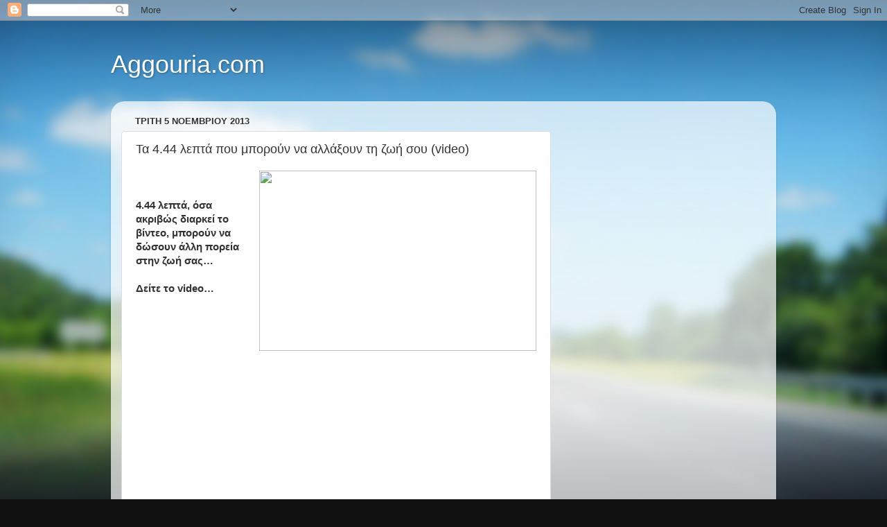

--- FILE ---
content_type: text/html; charset=utf-8
request_url: https://www.google.com/recaptcha/api2/aframe
body_size: 270
content:
<!DOCTYPE HTML><html><head><meta http-equiv="content-type" content="text/html; charset=UTF-8"></head><body><script nonce="y4r9WR6Zg4LKxjjSVbIv_Q">/** Anti-fraud and anti-abuse applications only. See google.com/recaptcha */ try{var clients={'sodar':'https://pagead2.googlesyndication.com/pagead/sodar?'};window.addEventListener("message",function(a){try{if(a.source===window.parent){var b=JSON.parse(a.data);var c=clients[b['id']];if(c){var d=document.createElement('img');d.src=c+b['params']+'&rc='+(localStorage.getItem("rc::a")?sessionStorage.getItem("rc::b"):"");window.document.body.appendChild(d);sessionStorage.setItem("rc::e",parseInt(sessionStorage.getItem("rc::e")||0)+1);localStorage.setItem("rc::h",'1768918285458');}}}catch(b){}});window.parent.postMessage("_grecaptcha_ready", "*");}catch(b){}</script></body></html>